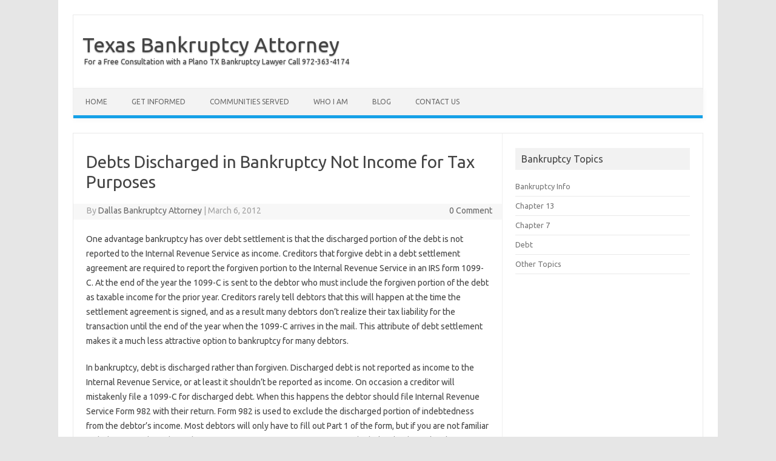

--- FILE ---
content_type: text/html; charset=UTF-8
request_url: http://bankruptcyinfo-dallas.com/debts-discharged-in-bankruptcy-not-income-for-tax-purposes/
body_size: 3393
content:
<!DOCTYPE html> <!--[if IE 7]><html
class="ie ie7" lang="en-US"> <![endif]--> <!--[if IE 8]><html
class="ie ie8" lang="en-US"> <![endif]--> <!--[if !(IE 7) | !(IE 8)  ]><!--><html
lang="en-US"> <!--<![endif]--><head><link
rel="stylesheet" type="text/css" href="http://bankruptcyinfo-dallas.com/wp-content/cache/minify/000000/M9DPTM7Py0zWzc9L1S8uqcxJ1TFAFkouLS7JzwUA.css" media="all" /><meta
charset="UTF-8" /><meta
name="viewport" content="width=device-width" /><title>Debts Discharged in Bankruptcy Not Income for Tax Purposes | Texas Bankruptcy Attorney</title><link
rel="profile" href="http://gmpg.org/xfn/11" /><link
rel="pingback" href="http://bankruptcyinfo-dallas.com/xmlrpc.php" /> <!--[if lt IE 9]><script src="http://bankruptcyinfo-dallas.com/wp-content/themes/iconic-one/js/html5.js" type="text/javascript"></script><![endif]--><link
rel="alternate" type="application/rss+xml" title="Texas Bankruptcy Attorney &raquo; Feed" href="http://bankruptcyinfo-dallas.com/feed/" /><link
rel="alternate" type="application/rss+xml" title="Texas Bankruptcy Attorney &raquo; Comments Feed" href="http://bankruptcyinfo-dallas.com/comments/feed/" /><link
rel='stylesheet' id='themonic-fonts-css'  href='http://fonts.googleapis.com/css?family=Ubuntu:400,700&#038;subset=latin,latin-ext' type='text/css' media='all' /><!--[if lt IE 9]><link
rel='stylesheet' id='themonic-ie-css'  href='http://bankruptcyinfo-dallas.com/wp-content/themes/iconic-one/css/ie.css?ver=20130305' type='text/css' media='all' /> <![endif]--><script type="text/javascript" src="http://bankruptcyinfo-dallas.com/wp-content/cache/minify/000000/LcphCoAwCEDhC80kdiIZItamTAza7Svo3-PjVTzmxbFK_QOGSlDyNtTKjuIunYGM-kptlB7Id3K8ABnUTjX53gc.js"></script><link
rel="EditURI" type="application/rsd+xml" title="RSD" href="http://bankruptcyinfo-dallas.com/xmlrpc.php?rsd" /><link
rel="wlwmanifest" type="application/wlwmanifest+xml" href="http://bankruptcyinfo-dallas.com/wp-includes/wlwmanifest.xml" /><link
rel='prev' title='Repaying Debts to Family Members Can Create Problems in Bankruptcy Cases' href='http://bankruptcyinfo-dallas.com/repaying-debts-to-family-members-can-create-problems-in-bankruptcy-cases/' /><link
rel='next' title='Lien Stripping in Chapter 13 Bankruptcy' href='http://bankruptcyinfo-dallas.com/lien-stripping-in-chapter-13-bankruptcy/' /><meta
name="generator" content="WordPress 3.9.6" /><link
rel='shortlink' href='http://bankruptcyinfo-dallas.com/?p=200' /><meta
name="description" itemprop="description" content="Article discussing tax liability attributable to debt foregiveness outside bankruptcy cases." /><meta
name="keywords" itemprop="keywords" content="1099-c, bankruptcy, discharge, income tax,bankruptcy info" /><link
rel="canonical" href="http://bankruptcyinfo-dallas.com/debts-discharged-in-bankruptcy-not-income-for-tax-purposes/" /><script type="text/javascript">
                var analyticsFileTypes = [''];
                            var analyticsSnippet = 'enabled';
                var analyticsEventTracking = 'enabled';
            </script><script type="text/javascript">
	var _gaq = _gaq || [];
  
	_gaq.push(['_setAccount', 'UA-28827752-2']);
    _gaq.push(['_addDevId', 'i9k95']); // Google Analyticator App ID with Google
	_gaq.push(['_trackPageview']);

	(function() {
		var ga = document.createElement('script'); ga.type = 'text/javascript'; ga.async = true;
		                ga.src = ('https:' == document.location.protocol ? 'https://ssl' : 'http://www') + '.google-analytics.com/ga.js';
		                var s = document.getElementsByTagName('script')[0]; s.parentNode.insertBefore(ga, s);
	})();
</script></head><body
class="single single-post postid-200 single-format-standard custom-background custom-font-enabled single-author"><div
id="page" class="hfeed site"> <header
id="masthead" class="site-header" role="banner"> <hgroup> <a
href="http://bankruptcyinfo-dallas.com/" title="Texas Bankruptcy Attorney" rel="home">Texas Bankruptcy Attorney</a> <br
.../> <a
class="site-description">For a Free Consultation with a Plano TX Bankruptcy Lawyer Call 972-363-4174</a> </hgroup> <nav
id="site-navigation" class="themonic-nav" role="navigation"> <a
class="assistive-text" href="#content" title="Skip to content">Skip to content</a><div
class="nav-menu"><ul><li ><a
href="http://bankruptcyinfo-dallas.com/">Home</a></li><li
class="page_item page-item-682 page_item_has_children"><a
href="http://bankruptcyinfo-dallas.com/informed/">Get Informed</a><ul
class='children'><li
class="page_item page-item-318"><a
href="http://bankruptcyinfo-dallas.com/informed/chapter-7/">Chapter 7</a></li><li
class="page_item page-item-359"><a
href="http://bankruptcyinfo-dallas.com/informed/chapter-13/">Chapter 13</a></li></ul></li><li
class="page_item page-item-690 page_item_has_children"><a
href="http://bankruptcyinfo-dallas.com/communities-served/">Communities Served</a><ul
class='children'><li
class="page_item page-item-693"><a
href="http://bankruptcyinfo-dallas.com/communities-served/mckinney-tx-bankruptcy-attorney/">McKinney TX Bankruptcy Attorney</a></li><li
class="page_item page-item-699"><a
href="http://bankruptcyinfo-dallas.com/communities-served/plano-tx-bankruptcy-attorney/">Plano TX Bankruptcy Attorney</a></li></ul></li><li
class="page_item page-item-684"><a
href="http://bankruptcyinfo-dallas.com/who-i-am/">Who I Am</a></li><li
class="page_item page-item-722 current_page_parent"><a
href="http://bankruptcyinfo-dallas.com/blog/">Blog</a></li><li
class="page_item page-item-33"><a
href="http://bankruptcyinfo-dallas.com/contact-us/">Contact Us</a></li></ul></div> </nav><div
class="clear"></div> </header><div
id="main" class="wrapper"><div
id="primary" class="site-content"><div
id="content" role="main"> <article
id="post-200" class="post-200 post type-post status-publish format-standard hentry category-bankruptcy-info"> <header
class="entry-header"><h1 class="entry-title">Debts Discharged in Bankruptcy Not Income for Tax Purposes</h1><div
class="below-title-meta"><div
class="adt"> By <span
class="author"> <a
href="http://bankruptcyinfo-dallas.com/author/nsgraham75032/" title="Posts by Dallas Bankruptcy Attorney" rel="author">Dallas Bankruptcy Attorney</a> </span> <span
class="meta-sep">|</span> March 6, 2012</div><div
class="adt-comment"> <a
class="link-comments" href="http://bankruptcyinfo-dallas.com/debts-discharged-in-bankruptcy-not-income-for-tax-purposes/#comments">0 Comment</a></div></div> </header><div
class="entry-content"><p>One advantage bankruptcy has over debt settlement is that the discharged portion of the debt is not reported to the Internal Revenue Service as income. Creditors that forgive debt in a debt settlement agreement are required to report the forgiven portion to the Internal Revenue Service in an IRS form 1099-C. At the end of the year the 1099-C is sent to the debtor who must include the forgiven portion of the debt as taxable income for the prior year. Creditors rarely tell debtors that this will happen at the time the settlement agreement is signed, and as a result many debtors don’t realize their tax liability for the transaction until the end of the year when the 1099-C arrives in the mail. This attribute of debt settlement makes it a much less attractive option to bankruptcy for many debtors.</p><p>In bankruptcy, debt is discharged rather than forgiven. Discharged debt is not reported as income to the Internal Revenue Service, or at least it shouldn’t be reported as income. On occasion a creditor will mistakenly file a 1099-C for discharged debt. When this happens the debtor should file Internal Revenue Service Form 982 with their return. Form 982 is used to exclude the discharged portion of indebtedness from the debtor’s income. Most debtors will only have to fill out Part 1 of the form, but if you are not familiar with the Tax Code or do not have training in preparing a tax return it may be helpful to hire a local accountant or tax attorney to assist you with your return and Form 982.</p></div> <footer
class="entry-meta"> <span>Category: <a
href="http://bankruptcyinfo-dallas.com/category/bankruptcy-info/" title="View all posts in Bankruptcy Info" rel="category tag">Bankruptcy Info</a></span> <span></span> </footer> </article> <nav
class="nav-single"><div
class="assistive-text">Post navigation</div> <span
class="nav-previous"><a
href="http://bankruptcyinfo-dallas.com/repaying-debts-to-family-members-can-create-problems-in-bankruptcy-cases/" rel="prev"><span
class="meta-nav">&larr;</span> Repaying Debts to Family Members Can Create Problems in Bankruptcy Cases</a></span> <span
class="nav-next"><a
href="http://bankruptcyinfo-dallas.com/lien-stripping-in-chapter-13-bankruptcy/" rel="next">Lien Stripping in Chapter 13 Bankruptcy <span
class="meta-nav">&rarr;</span></a></span> </nav></div></div><div
id="secondary" class="widget-area" role="complementary"> <aside
id="categories-3" class="widget widget_categories"><p
class="widget-title">Bankruptcy Topics</p><ul><li
class="cat-item cat-item-388"><a
href="http://bankruptcyinfo-dallas.com/category/bankruptcy-info/" title="View all posts filed under Bankruptcy Info">Bankruptcy Info</a></li><li
class="cat-item cat-item-389"><a
href="http://bankruptcyinfo-dallas.com/category/chapter-13/" title="View all posts filed under Chapter 13">Chapter 13</a></li><li
class="cat-item cat-item-387"><a
href="http://bankruptcyinfo-dallas.com/category/chapter-7/" title="View all posts filed under Chapter 7">Chapter 7</a></li><li
class="cat-item cat-item-386"><a
href="http://bankruptcyinfo-dallas.com/category/debt/" title="View all posts filed under Debt">Debt</a></li><li
class="cat-item cat-item-390"><a
href="http://bankruptcyinfo-dallas.com/category/other-topics/" title="View all posts filed under Other Topics">Other Topics</a></li></ul> </aside></div></div> <footer
id="colophon" role="contentinfo"><div
class="site-info"><div
class="footercopy">Copyright 2013</div><div
class="footercredit">Custom Text Right</div><div
class="clear"></div></div> </footer><div
class="site-wordpress"> <a
href="http://themonic.com/iconic-one/">Iconic One</a> Theme | Powered by <a
href="http://wordpress.org">Wordpress</a></div><div
class="clear"></div></div><script type="text/javascript" src="http://bankruptcyinfo-dallas.com/wp-content/cache/minify/000000/M9DPTM7Py0zWzc9L1c8q1i9OzUlNLslLLAMA.js"></script></body></html>

--- FILE ---
content_type: text/css
request_url: http://bankruptcyinfo-dallas.com/wp-content/cache/minify/000000/M9DPTM7Py0zWzc9L1S8uqcxJ1TFAFkouLS7JzwUA.css
body_size: 5879
content:
html,body,div,span,applet,object,iframe,h1,h2,h3,h4,h5,h6,p,blockquote,pre,a,abbr,acronym,address,big,cite,code,del,dfn,em,img,ins,kbd,q,s,samp,small,strike,strong,sub,sup,tt,var,b,u,i,center,dl,dt,dd,ol,ul,li,fieldset,form,label,legend,table,caption,tbody,tfoot,thead,tr,th,td,article,aside,canvas,details,embed,figure,figcaption,footer,header,hgroup,menu,nav,output,ruby,section,summary,time,mark,audio,video{margin:0;padding:0;border:0;font-size:100%;vertical-align:baseline}body{line-height:1}ol,ul{list-style:none}blockquote,q{quotes:none}blockquote:before,blockquote:after,q:before,q:after{content:'';content:none}table{border-collapse:collapse;border-spacing:0}caption,th,td{font-weight:normal;text-align:left}h1,h2,h3,h4,h5,h6{clear:both}html{overflow-y:scroll;font-size:100%;-webkit-text-size-adjust:100%;-ms-text-size-adjust:100%}a:focus{outline:none}article,aside,details,figcaption,figure,footer,header,nav,section{display:block}hgroup{display:inline-block;margin:17px
0;padding:14px
0;float:none}hgroup
a{font-size:34px;font-weight:normal;text-decoration:none;padding-left:15px;color:#444;text-shadow:0.1px 1px 2px #888}hgroup .site-description{font-weight:normal;padding-left:18px;line-height:2;font-size:12px}audio,canvas,video{display:inline-block}audio:not([controls]){display:none}del{color:#333}ins{background:#fff9c0;text-decoration:none}hr{background-color:#ccc;border:0;height:1px;margin:24px}sub,sup{font-size:75%;line-height:0;position:relative;vertical-align:baseline}sup{top:-0.5em}sub{bottom:-0.25em}small{font-size:smaller}img{border:0;-ms-interpolation-mode:bicubic}.socialmedia
img{border-radius:4px}.themonic-logo
img{max-width:100%}.clear:after,
.wrapper:after,
.format-status .entry-header:after{clear:both}.clear:before,
.clear:after,
.wrapper:before,
.wrapper:after,
.format-status .entry-header:before,
.format-status .entry-header:after{display:table;content:""}.wrapper{border:1px
solid #e9e9e9}.archive-title,.page-title{font-size:11px;line-height:2.181818182;font-weight:bold;text-transform:uppercase;color:#636363}.entry-content th,
.comment-content
th{background:#f1f1f1;font-size:11px;line-height:2.181818182;font-weight:bold;padding:7px
14px;text-transform:uppercase;color:#636363}article.format-quote footer.entry-meta,
article.format-link footer.entry-meta,
article.format-status footer.entry-meta{font-size:11px;line-height:2.181818182}button,input,textarea{border:1px
solid #ccc;border-radius:0px;font-family:inherit;margin-right:0%;margin-bottom:7px;padding:8px
10px}button,input{line-height:normal}textarea{font-size:100%;overflow:auto;vertical-align:top}#searchsubmit{background:#00A1E0;color:#FFF;margin-left:-4px}input[type="checkbox"],input[type="radio"],input[type="file"],input[type="hidden"],input[type="image"],input[type="color"]{border:0;border-radius:0;padding:0}li.bypostauthor cite
span{color:#fff;background-color:#00A1E0;background-image:none;border:1px
solid #f3f3f3;border-radius:2px;box-shadow:none;padding:0}.entry-content img,
.comment-content img,
.widget
img{max-width:100%}img[class*="align"],img[class*="wp-image-"],img[class*="attachment-"]{height:auto}img.size-full,img.size-large,img.header-image,img.wp-post-image{max-width:100%;height:auto}embed,iframe,object,video{max-width:100%}.entry-content .twitter-tweet-rendered{max-width:100% !important}.alignleft{float:left}.alignright{float:right}.aligncenter{display:block;margin-left:auto;margin-right:auto}.entry-content img,
.comment-content img,
.widget img,
img.header-image,
.author-avatar img,img.wp-post-image{box-shadow:0 1px 4px rgba(0,0,0,0.1);margin-bottom:10px}.wp-caption{max-width:100%;padding:4px}.wp-caption .wp-caption-text,.gallery-caption,.entry-caption{font-style:italic;font-size:12px;line-height:2;color:#666}img.wp-smiley,
.rsswidget
img{border:0;border-radius:0;box-shadow:none;margin-bottom:0;margin-top:0;padding:0}.entry-content dl.gallery-item{margin:0}.gallery-item a,.gallery-caption{width:90%}.gallery-item
a{display:block}.gallery-caption
a{display:inline}.gallery-columns-1 .gallery-item
a{max-width:100%;width:auto}.gallery .gallery-icon
img{height:auto;max-width:90%;padding:5%}.gallery-columns-1 .gallery-icon
img{padding:3%}.site-content
nav{border:1px
solid #EDEDED;background:#f9f9f9;clear:both;line-height:2;margin-bottom:28px;overflow:hidden;padding:2%}#nav-above{padding:24px
0}#nav-above{display:none}.paged #nav-above{display:block}.nav-previous a,.nav-next>a{text-decoration:none}.nav-previous,.previous-image{float:left;padding-bottom:7px;width:50%}.nav-next,.next-image{float:right;text-align:right;width:50%}.nav-single+.comments-area,#comment-nav-above{margin:48px
0}.author .archive-header{margin-bottom:24px}.author-info{border-top:1px solid #ededed;margin:24px
0;padding-top:24px;overflow:hidden}.author-description
p{color:#757575;font-size:13px;line-height:1.846153846}.author.archive .author-info{border-top:0;margin:0
0 48px}.author.archive .author-avatar{margin-top:0}html{font-size:90.5%}body{font-size:14px;font-family:"Ubuntu",Helvetica,Arial,sans-serif;text-rendering:optimizeLegibility;color:#444}a{outline:none;color:#444}a:hover{color:#111}.assistive-text,
.site .screen-reader-text{position:absolute !important;clip:rect(1px, 1px, 1px, 1px)}.themonic-nav .assistive-text:hover,
.themonic-nav .assistive-text:active,
.themonic-nav .assistive-text:focus{background:#fff;border:2px
solid #333;border-radius:3px;clip:auto !important;color:#000;display:block;font-size:12px;padding:12px;position:absolute;top:5px;left:5px;z-index:100000}.site{padding:0
24px;background-color:#fff}.site-content{margin:0
14px}.widget-area{margin-top:10px}.site-header{border-left:1px solid #E9E9E9;border-right:1px solid #E9E9E9;border-top:1px solid #E9E9E9;height:auto;margin-bottom:24px;text-align:left}.site-header h1,
.site-header
h2{text-align:center}.site-header h1 a,
.site-header h2
a{color:#515151;display:inline-block;text-decoration:none}.site-header h1 a:hover,
.site-header h2 a:hover{color:#21759b}.site-header
h1{font-size:24px;line-height:1.285714286;margin-bottom:14px}.site-header
h2{font-weight:normal;font-size:13px;line-height:1;color:#757575}.header-image{margin-top:24px}.themonic-logo{padding:17px;float:left;margin:10px
0}.themonic-nav{box-shadow:1px 2px 9px 1px #F8F8F8;text-align:center;float:left;width:100%}.themonic-nav
li{font-size:12px;line-height:1.42857143;width:auto;transition: .3s ease 0s}li.current-menu-item{background:#00A1E0}.themonic-nav li:hover{display:inline-block;text-decoration:none;background:#00A1E0}.themonic-nav  li
a{padding:0
20px}.bluem{background-color:#00A1E0;padding:5px}.orangem{background-color:#FF811A}.greenm{background-color:#8AC327}.redm{background-color:#F96234;padding:10px}section[role="banner"]{margin-bottom:48px}.widget-area
.widget{-webkit-hyphens:auto;-moz-hyphens:auto;hyphens:auto;margin-bottom:20px;word-wrap:break-word}.widget-area .widget-title{background:#F2F2F2;font-size:16px}.widget.widget_search{margin-bottom:14px}.widget-area .widget li,
.widget-area .widget
.textwidget{font-size:13px;line-height:1.646153846;border-bottom:1px solid #E9E9E9;padding:5px
0}.widget-area .widget
p{margin-bottom:12px;padding:10px}.widget-area .textwidget
ul{list-style:disc outside;margin:0
0 24px}.widget-area .textwidget
li{margin-left:36px}.widget-area .widget
a{color:#757575;text-decoration:none;font-size:98%}.widget-area .widget a:hover{color:#4F5254}.widget-area
#s{width:67.9999%}footer[role="contentinfo"]{background:#f2f2f2;width:100%;border-top:1px solid #ededed;border-bottom:1px solid #E9E9E9;clear:both;font-size:14px;height:auto;line-height:2;margin-right:auto;margin-bottom:0px;padding:24px
0}footer[role="contentinfo"] a{color:#686868;margin-left:5px;text-decoration:none}footer[role="contentinfo"] a:hover{color:#333}.entry-meta{clear:both}.entry-header{margin-bottom:20px}.entry-header img.wp-post-image{margin-bottom:24px}.entry-header .entry-title{font-size:28px;line-height:1.2;font-weight:normal;margin-bottom:20px}.entry-header .entry-title
a{text-decoration:none}.entry-header .entry-format{margin-top:24px;font-weight:normal}.entry-header .comments-link{margin-top:24px;font-size:13px;line-height:1.846153846;color:#757575}.comments-link a,
.entry-meta
a{color:#757575}.comments-link a:hover,
.entry-meta a:hover{color:#333}.site-content
article.sticky{background:#F8F8F8;border-color:#DDD;border-style:solid solid double;border-width:1px 1px 1px 7px;box-shadow:0.01em 0.1em 0.1em 0.1em #EEE;clear:both;font-size:13px;line-height:1.19231;margin-bottom:24px;padding:17px;text-align:left}.entry-content,.entry-summary,.mu_register{line-height:1.714285714}.entry-content h1,
.comment-content h1,
.entry-content h2,
.comment-content h2,
.entry-content h3,
.comment-content h3,
.entry-content h4,
.comment-content h4,
.entry-content h5,
.comment-content h5,
.entry-content h6,
.comment-content
h6{margin:24px
0;line-height:1.714285714}.entry-content h1,
.comment-content
h1{font-size:21px;line-height:1.5}.entry-content h2,
.comment-content h2,
.mu_register
h2{font-size:18px;line-height:1.6}.entry-content h3,
.comment-content
h3{font-size:16px;line-height:1.846153846}.entry-content h4,
.comment-content
h4{font-size:14px;line-height:1.846153846}.entry-content h5,
.comment-content
h5{font-size:13px;line-height:1.846153846}.entry-content h6,
.comment-content
h6{font-size:12px;line-height:1.846153846}.entry-content p,
.entry-summary p,
.comment-content p,
.mu_register
p{margin:0
0 20px;line-height:1.714285714}.entry-content ol,
.comment-content ol,
.entry-content ul,
.comment-content ul,
.mu_register
ul{margin:0
0 24px;line-height:1.714285714}.entry-content ul ul,
.comment-content ul ul,
.entry-content ol ol,
.comment-content ol ol,
.entry-content ul ol,
.comment-content ul ol,
.entry-content ol ul,
.comment-content ol
ul{margin-bottom:0}.entry-content ul,
.comment-content ul,
.mu_register
ul{list-style:square outside}.entry-content ol,
.comment-content
ol{list-style:decimal outside}.entry-content li,
.comment-content li,
.mu_register
li{margin:0
0 0 36px}.entry-content blockquote,
.comment-content
blockquote{background:#FAFAFA;border-left:4px solid #D6D6D6;border-right:4px solid #D6D6D6;border-radius:14px;margin-bottom:24px;padding:24px;font-style:italic}.entry-content blockquote p:last-child,
.comment-content blockquote p:last-child{margin-bottom:0}.entry-content code,
.comment-content
code{font-family:Consolas,Monaco,Lucida Console,monospace;font-size:12px;line-height:2}.entry-content pre,
.comment-content
pre{border:1px
solid #ededed;border-radius:20px;color:#666;font-family:Consolas,Monaco,Lucida Console,monospace;font-size:12px;line-height:1.514285714;margin:24px
0;overflow:auto;padding:24px}.entry-content pre code,
.comment-content pre
code{display:block}.entry-content abbr,
.comment-content abbr,
.entry-content dfn,
.comment-content dfn,
.entry-content acronym,
.comment-content
acronym{border-bottom:1px dotted #666;cursor:help}.entry-content address,
.comment-content
address{display:block;line-height:1.5;margin:0
0 24px}img.alignleft{margin:8px
24px 12px 0}img.alignright{margin:12px
0 12px 24px}img.aligncenter{margin-top:12px;margin-bottom:12px}.entry-content embed,
.entry-content iframe,
.entry-content object,
.entry-content
video{margin-bottom:2px}.entry-content dl,
.comment-content
dl{margin:0
24px}.entry-content dt,
.comment-content
dt{font-weight:bold;line-height:1.714285714}.entry-content dd,
.comment-content
dd{line-height:1.714285714;margin-bottom:24px}.entry-content table,
.comment-content
table{border-bottom:1px solid #ededed;color:#757575;font-size:12px;line-height:2;margin:0
0 24px;width:100%}.entry-content table caption,
.comment-content table
caption{font-size:16px;margin:24px
0}.entry-content td,
.comment-content
td{border-top:1px solid #ededed;padding:7px
14px}.site-content
article{border-bottom:2px double #F3F3F3;margin-bottom:28px;padding-bottom:24px;word-wrap:break-word;-webkit-hyphens:auto;-moz-hyphens:auto;hyphens:auto}.page-links{clear:both;line-height:1.714285714}footer.entry-meta{margin-top:24px;font-size:13px;line-height:1.846153846;color:#757575}.entry-meta > span
a{color:#333;padding:2px;text-decoration:none}.single-author .entry-meta .by-author{display:none}.mu_register
h2{color:#757575;font-weight:normal}.archive-header,.page-header{margin-bottom:48px;padding-bottom:22px;border-bottom:1px solid #ededed}.archive-meta{color:#757575;font-size:12px;line-height:2;margin-top:22px}.article.attachment{overflow:hidden}.image-attachment
div.attachment{text-align:center}.image-attachment div.attachment
p{text-align:center}.image-attachment div.attachment
img{display:block;height:auto;margin:0
auto;max-width:100%}.image-attachment .entry-caption{margin-top:8px}article.format-aside
h1{margin-bottom:24px}article.format-aside h1
a{text-decoration:none;color:#4d525a}article.format-aside h1 a:hover{color:#2e3542}article.format-aside
.aside{background:#F3F3F3;border-top:16px solid #16A1E7;padding:24px
24px 0}article.format-aside
p{font-size:13px;line-height:1.846153846;color:#4a5466}article.format-aside blockquote:last-child,
article.format-aside p:last-child{margin-bottom:0}article.format-quote .entry-content
p{margin:0;padding-bottom:24px}article.format-quote .entry-content
blockquote{display:block;padding:24px
24px 0;font-size:15px;line-height:1.6;font-style:normal;color:#6a6a6a;background:#efefef}.format-status .entry-header{margin-bottom:24px}.format-status .entry-header
header{display:inline-block}.format-status .entry-header
h1{font-size:15px;font-weight:normal;line-height:1.6;margin:0}.format-status .entry-header
h2{font-size:12px;font-weight:normal;line-height:2;margin:0}.format-status .entry-header header
a{color:#757575}.format-status .entry-header header a:hover{color:#21759b}.format-status .entry-header
img{float:left;margin-right:21px}.comments-title{margin-bottom:48px;font-size:16px;line-height:1.5;font-weight:normal}.comments-area
article{margin:24px
0}.comments-area article
header{float:left;margin:0
15px 0 15px;overflow:hidden;position:relative}.comments-area article header
img{float:left;padding:0;line-height:0}.comments-area article header cite,
.comments-area article header
time{display:block;margin-left:45px}.comments-area article header
cite{font-style:normal;font-size:15px;line-height:1.42857143}.comments-area article header
time{line-height:1.714285714;text-decoration:none;font-size:10px;color:#5e5e5e}.comments-area article header
a{text-decoration:none;color:#5e5e5e}.comments-area article header a:hover{color:#21759b}.comments-area article header cite
a{color:#444}.comments-area article header cite a:hover{text-decoration:underline}.comments-area article header
h4{position:absolute;top:0;right:0;padding:6px
12px;font-size:12px;font-weight:normal;color:#fff;background-color:#0088d0;background-repeat:repeat-x;background-image:-moz-linear-gradient(top, #009cee, #0088d0);background-image:-ms-linear-gradient(top, #009cee, #0088d0);background-image:-webkit-linear-gradient(top, #009cee, #0088d0);background-image:-o-linear-gradient(top, #009cee, #0088d0);background-image:linear-gradient(top, #009cee, #0088d0);border-radius:3px;border:1px
solid #007cbd}.comments-area li.bypostauthor cite
span{position:relative;margin-left:5px;padding:2px
5px;font-size:10px}a.comment-reply-link,a.comment-edit-link{color:#686868;font-size:13px;line-height:1.846153846}a.comment-reply-link:hover,a.comment-edit-link:hover{color:#21759b}.commentlist
.pingback{line-height:1.714285714;margin-bottom:24px}#respond{margin-top:48px}#respond h3#reply-title{font-size:16px;line-height:1.5}#respond h3#reply-title #cancel-comment-reply-link{margin-left:10px;font-weight:normal;font-size:12px}#respond
form{margin:24px
0}#respond form
p{margin:11px
0}#respond form p.logged-in-as{margin-bottom:24px}#respond form
label{display:block;line-height:1.714285714}#respond form input[type="text"],
#respond form
textarea{-moz-box-sizing:border-box;box-sizing:border-box;font-size:12px;line-height:1.714285714;padding:10px;width:100%}#respond form p.form-allowed-tags{margin:0;font-size:12px;line-height:2;color:#5e5e5e}.required{color:red}.entry-page-image{margin-bottom:14px}.template-front-page .site-content
article{border:0;margin-bottom:0}.template-front-page .widget-area{clear:both;float:none;width:auto;padding-top:24px;border-top:1px solid #ededed}.template-front-page .widget-area .widget
li{margin:8px
0 0;font-size:13px;line-height:1.714285714;list-style-type:square;list-style-position:inside}.template-front-page .widget-area .widget li
a{color:#757575}.template-front-page .widget-area .widget li a:hover{color:#21759b}.template-front-page .widget-area .widget_text
img{float:left;margin:8px
24px 8px 0}.widget-area .widget ul
ul{margin-left:12px}.widget_rss
li{margin:12px
0}.widget_recent_entries .post-date,
.widget_rss .rss-date{color:#aaa;font-size:11px;margin-left:12px}#wp-calendar{margin:0;width:100%;font-size:13px;line-height:1.846153846;color:#686868}#wp-calendar th,
#wp-calendar td,
#wp-calendar
caption{text-align:left}#wp-calendar
#next{padding-right:24px;text-align:right}.widget_search
label{display:block;font-size:13px;line-height:1.846153846}.widget_twitter
li{list-style-type:none}.widget_twitter
.timesince{display:block;text-align:right}.below-title-meta{background:#F7F7F7;padding-bottom:26px;color:#a2a2a2;line-height:1.7;width:106.3%;margin-left:-3.1%}.below-title-meta
a{color:#666;text-decoration:none}.below-title-meta a:hover{color:#444}.adt{float:left;padding-left:22px}.adt-comment{float:right;padding-right:16px}.articletags
a{background-color:#555;margin:2px;padding:3px;text-decoration:none;text-shadow:0 0px 0 #FFF;color:#fff}.articletags a:hover{color:#f2f2f2}.footercopy{padding-left:20px;float:left}.footercredit{float:right;padding-right:20px;margin-left:20px}.site-wordpress{color:#888;padding:10px
2px;float:right;font-size:13px}.site-wordpress
a{color:#666;text-decoration:none}img#wpstats{display:block;margin:0
auto 24px}.socialmedia{float:right;padding:7px
10px;text-align:right;width:25%;margin-top:30px}.socialmedia
a{padding:0
5px}.selectnav{display:none}select.selectnav{border:1px
solid #DDD;border-radius:4px;margin:4px;padding:10px;width:96%}@media screen and (max-width: 768px){.js
.selectnav{display:inline-block}.main-navigation ul.nav-menu, .main-navigation div.nav-menu > ul, .nav-menu
li{display:none}.themonic-nav
ul{display:none}.themonic-nav li a, .themonic-nav
li{display:none}.themonic-nav ul.nav-menu, .themonic-nav div.nav-menu>ul{display:none}.socialmedia{display:none}.site-header{text-align:center;height:auto;border:none}.themonic-logo{float:none;margin:0
0 10px}.themonic-nav{box-shadow:none}.link-comments{display:none}.entry-header .entry-title{margin-top:20px}.wrapper{border:none}}@media screen and (max-width: 1040px){#searchsubmit{margin-left:0px}}@media screen and (max-width: 420px){.site-header{height:auto;border:none}.entry-header .entry-title{font-size:18px}}@media screen and (min-width: 768px){.author-avatar{float:left;margin-top:8px}.author-description{float:right;width:85%}.site{margin:0
auto;max-width:1040px;overflow:hidden}.site-content{border-right:1px solid #F1F1F1;float:left;margin:0px
1%;padding:30px
2% 0 1%;width:64.1042%}body.template-front-page .site-content,
body.single-attachment .site-content,
body.full-width .site-content{width:96%}.widget-area{float:right;margin:24px
0;padding:0
2% 0 0;width:27.7417%}.site-header h1,
.site-header
h2{text-align:left}.site-header
h1{font-size:26px;line-height:1.446153846;margin-bottom:0}.themonic-nav ul.nav-menu,
.themonic-nav div.nav-menu>ul{background:none repeat scroll 0 0 #F3F3F3;border-bottom:5px solid #16A1E7;border-top:1px solid #ededed;display:inline-block !important;text-align:left;width:100%}.themonic-nav
ul{margin:0;text-indent:0}.themonic-nav li a,
.themonic-nav
li{display:inline-block;text-decoration:none}.themonic-nav li
a{border-bottom:0;color:#6a6a6a;line-height:3.692307692;padding:0
20px;text-transform:uppercase;white-space:nowrap;transition: .3s ease 0s}.themonic-nav li a:hover{color:#fff}.themonic-nav
li{position:relative}.themonic-nav li
ul{display:none;margin:0;padding:0;position:absolute;top:100%;z-index:1}.themonic-nav li ul
ul{top:0;left:100%}.themonic-nav ul li:hover>ul{border-left:0;display:block}.themonic-nav li ul li
a{background:#EFEFEF;border-bottom:1px solid #F9F9F9;display:block;font-size:11px;line-height:2.181818182;padding:8px
10px;width:160px;white-space:normal}.themonic-nav li ul li a:hover{background:#e9e9e9;color:#444}.themonic-nav .current-menu-item > a,
.themonic-nav .current-menu-ancestor > a,
.themonic-nav .current_page_item > a,
.themonic-nav .current_page_ancestor>a{background:none repeat scroll 0 0 #16A1E7;color:#FFF;font-weight:bold}.entry-header .entry-title{font-size:28px;margin-bottom:20px}#respond form input[type="text"]{width:46.333333333%}#respond form textarea.blog-textarea{width:79.666666667%}.template-front-page .site-content,
.template-front-page
article{overflow:hidden}.template-front-page.has-post-thumbnail
article{float:left;width:47.916666667%}.entry-page-image{float:right;margin-bottom:0;width:47.916666667%}.template-front-page .widget-area .widget,
.template-front-page.two-sidebars .widget-area .front-widgets{float:left;padding-left:10px;width:51.875%;margin-bottom:24px}.template-front-page .widget-area .widget:nth-child(odd){clear:right}.template-front-page .widget-area .widget:nth-child(even),
.template-front-page.two-sidebars .widget-area .front-widgets+.front-widgets{float:right;width:39.0625%;margin:0
0 24px}.template-front-page.two-sidebars .widget,
.template-front-page.two-sidebars .widget:nth-child(even){float:none;width:auto}.commentlist
.children{margin-left:48px}}@media screen and (min-width: 960px){body{background-color:#e6e6e6}body
.site{padding:24px
24px 0;margin-bottom:24px}body.custom-background-empty{background-color:#fff}body.custom-background-empty .site,
body.custom-background-white
.site{padding:0;margin-top:10px;margin-bottom:0;box-shadow:none}}@media screen and (max-width: 768px){.themonic-nav ul.nav-menu, .themonic-nav div.nav-menu > ul, .themonic-nav
li{background:none;border-bottom:none;border-top:none;display:none}}@media
print{body{background:none !important;color:#000;font-size:10pt}footer a[rel=bookmark]:link:after,
footer a[rel=bookmark]:visited:after{content:" [" attr(href) "] "}a{text-decoration:none}.entry-content img,
.comment-content img,
.author-avatar img,img.wp-post-image{border-radius:0;box-shadow:none}.socialmedia
img{display:none}.site{clear:both !important;display:block !important;float:none !important;max-width:100%;position:relative !important}.site-header{margin-bottom:72px;text-align:left}.site-header
h1{font-size:21pt;line-height:1;text-align:left}.site-header
h2{color:#000;font-size:10pt;text-align:left}.site-header h1 a,
.site-header h2
a{color:#000}.author-avatar,
#colophon,
#respond,
.commentlist .comment-edit-link,
.commentlist .reply,
.entry-header .comments-link,
.entry-meta .edit-link a,
.page-link,
.site-content nav,.widget-area,img.header-image,.themonic-nav{display:none}.wrapper{border-top:none;box-shadow:none}.site-content{margin:0;width:auto}.singular .entry-header .entry-meta{position:static}.singular .site-content,
.singular .entry-header,
.singular .entry-content,
.singular footer.entry-meta,
.singular .comments-title{margin:0;width:100%}.entry-header .entry-title,
.entry-title,
.singular .entry-title{font-size:21pt}footer.entry-meta,
footer.entry-meta
a{color:#444;font-size:10pt}.author-description{float:none;width:auto}.commentlist>li.comment{background:none;position:relative;width:auto}.commentlist
.avatar{height:39px;left:2.2em;top:2.2em;width:39px}.comments-area article header cite,
.comments-area article header
time{margin-left:50px}}